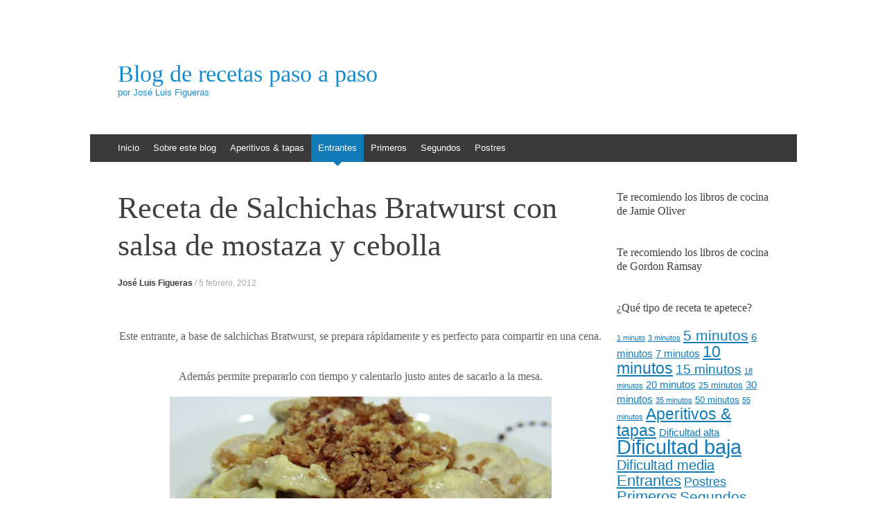

--- FILE ---
content_type: text/html; charset=utf-8
request_url: https://recetasparamortales.net/salchichas-brastwurst-con-salsa-de-mostaza-y-cebolla/comment-page-1/
body_size: 12109
content:
<!DOCTYPE html>
<html lang="es-ES">
<head>
  <meta charset="UTF-8">
  <meta name="viewport" content="width=device-width, initial-scale=1">
  <title>Receta de salchicas Bratwurst a la mostaza y cebolla | Blog de recetas paso a paso</title>
  <link rel="profile" href="https://gmpg.org/xfn/11">
  
  <meta name="description" content="Entrante de salchichas blancas bratwurst con salsa de mostaza, queso philadelphia y Pedro Ximenez y cebolla frita de Ikea. Receta de salchichas">
  <meta name="keywords" content="cebolla,cebolla ikea,cebolla mercadona,hacendado,mostaza,queso,queso philadelphia,salchichas,salchichas blancas,salchichas bratwurst">
  <link rel="canonical" href="/salchichas-brastwurst-con-salsa-de-mostaza-y-cebolla/">
  
  
  <script type="text/javascript">
  window._wpemojiSettings={"baseUrl":"http:\/\/s.w.org\/images\/core\/emoji\/72x72\/","ext":".png","source":{"concatemoji":"http:\/\/recetasparamortales.net\/wp-includes\/js\/wp-emoji-release.min.js?ver=350"}};!function(a,b,c){function d(a){var c=b.createElement("canvas"),d=c.getContext&&c.getContext("2d");return d&&d.fillText?(d.textBaseline="top",d.font="600 32px Arial","flag"===a?(d.fillText(String.fromCharCode(55356,56812,55356,56807),0,0),c.toDataURL().length>3e3):(d.fillText(String.fromCharCode(55357,56835),0,0),0!==d.getImageData(16,16,1,1).data[0])):!1}function e(a){var c=b.createElement("script");c.src=a,c.type="text/javascript",b.getElementsByTagName("head")[0].appendChild(c)}var f,g;c.supports={simple:d("simple"),flag:d("flag")},c.DOMReady=!1,c.readyCallback=function(){c.DOMReady=!0},c.supports.simple&&c.supports.flag||(g=function(){c.readyCallback()},b.addEventListener?(b.addEventListener("DOMContentLoaded",g,!1),a.addEventListener("load",g,!1)):(a.attachEvent("onload",g),b.attachEvent("onreadystatechange",function(){"complete"===b.readyState&&c.readyCallback()})),f=c.source||{},f.concatemoji?e(f.concatemoji):f.wpemoji&&f.twemoji&&(e(f.twemoji),e(f.wpemoji)))}(window,document,window._wpemojiSettings);
  </script>
  <style type="text/css">
  img.wp-smiley,img.emoji{display:inline!important;border:none!important;box-shadow:none!important;height:1em!important;width:1em!important;margin:0 .07em!important;vertical-align:-.1em!important;background:none!important;padding:0!important}
  </style>
  <style id='yarppWidgetCss-css' media='all'>
  .yarpp_pro_msg{border:1px ridge #d0d0d0;padding:.4em 2em .8em;text-align:justify}.yarpp_pro_msg strong{display:inline-block;text-align:center;width:100%;color:#ffa500}.yarpp_help{position:relative;display:inline-block;background:transparent url(/wp-includes/images/wpicons.png.pagespeed.ce.ZFP8-HVxjZ.png) no-repeat -520px -20px;vertical-align:text-bottom;width:20px;height:20px}.yarpp_help_msg{position:absolute;left:25px;display:none;border:1px solid #d0d0d0;width:250px;text-align:justify;padding:10px 15px;background-color:#fff;box-shadow:0 0 .4em -.15em #333;z-index:100}.yarpp_help:hover .yarpp_help_msg{display:block}
  </style>
  <link rel='stylesheet' id='dcwp_plugin_admin_dcsmt_css-css' href='/wp-content/plugins/social-media-tabs/css/A.admin.css.pagespeed.cf.w8PBjjj3Yj.css' type='text/css' media='all'>
  <style id='social-widget-css' media='all'>
  .socialmedia-buttons{margin-top:5px}.smw_left{text-align:left}.smw_center{text-align:center}.smw_right{text-align:right}li.Social_Widget a{padding:0!important;margin:0!important;background:none!important;text-align:center}.smw_center img,.smw_left img{border:0;border:0!important;display:inline;-webkit-transition:all .2s ease-in;-moz-transition:all .2s ease-in;transition:all .2s ease;margin-right:10px!important}.smw_right img{border:0;border:0!important;display:inline;-webkit-transition:all .2s ease-in;-moz-transition:all .2s ease-in;transition:all .2s ease;margin-left:10px!important}.icons_per_row_1 img{margin-right:0!important;margin-left:0!important}.socialmedia-buttons a{background:none!important}.socialmedia-buttons a:hover{text-decoration:none;border:0}.socialmedia-buttons img{vertical-align:middle;margin-bottom:3px}.socialmedia-buttons img.fade:hover{opacity:1!important;-moz-opacity:1!important;-webkit-transition:all .2s ease-in;-moz-transition:all .2s ease-in;transition:all .2s ease}.socialmedia-buttons img.scale:hover{-moz-transform:scale(1.2);-webkit-transform:scale(1.2);-webkit-transition:all .2s ease-in;-moz-transition:all .2s ease-in;-ms-zoom:1.2;transition:all .2s ease}.socialmedia-buttons img.bounce:hover{transform:translate(0px,-2px);-moz-transform:translate(0px,-2px);-webkit-transform:translate(0px,-2px);-webkit-transition:-webkit-transform .2s ease-in;-moz-transition:all .2s ease-in;transition:all .2s ease}.socialmedia-buttons img.combo:hover{transform:translate(0px,-4px);-moz-transform:scale(1.1) translate(0px,-4px);-webkit-transform:scale(1.1) translate(0px,-4px);-ms-zoom:1.1;opacity:1!important;-moz-opacity:1!important;-webkit-transition:all .2s ease-in;-moz-transition:all .2s ease-in;transition:all .2s ease}
  </style>
  <style id='expound-style-css' media='all'>
  @import url(/wp-content/themes/expound/css/reset.css) ;@import url(/wp-content/themes/expound/css/expound.css?v=20140129) ;
  </style>
  <link rel='stylesheet' id='expound-genericons-css' href='/wp-content/themes/expound/css/A.genericons.css,qver=20140127.pagespeed.cf.QfrFhH4_9L.css' type='text/css' media='all'>
  <style id='jetpack_image_widget-css' media='all'>
  .jetpack-image-container:after{clear:both}.jetpack-image-container:before,.jetpack-image-container:after{display:table;content:""}
  </style>
  <style id='jetpack-top-posts-widget-css' media='all'>
  .widgets-grid-layout{width:100%}.widgets-grid-layout:before,.widgets-grid-layout:after{content:" ";display:table}.widgets-grid-layout:after{clear:both}.widget-grid-view-image{float:left;max-width:50%}.widget-grid-view-image a{display:block;margin:0 2px 4px 0}.widget-grid-view-image:image:nth-child(even) {float:right}.widget-grid-view-image:nth-child(even) a {margin:0 0 4px 2px}.widgets-grid-layout .widget-grid-view-image img{max-width:100%;height:auto}.widgets-multi-column-grid ul{overflow:hidden;padding:0;margin:0;list-style-type:none}.widgets-multi-column-grid ul li{background:none;clear:none;float:left;margin:0 -5px -3px 0;padding:0 8px 6px 0;border:none;list-style-type:none!important}.widgets-multi-column-grid ul li a{background:none;margin:0;padding:0;border:0}.widgets-multi-column-grid .avatar{vertical-align:middle}.widgets-list-layout{padding:0;margin:0;list-style-type:none}.widgets-list-layout li:before,.widgets-list-layout li:after{content:"";display:table}.widgets-list-layout li:after{clear:both}.widgets-list-layout li{zoom:1;margin-bottom:1em;list-style-type:none!important}.widgets-list-layout .widgets-list-layout-blavatar{float:left;width:21.276596%;max-width:40px;height:auto}.widgets-list-layout-links{float:right;width:73.404255%}.widgets-list-layout span{opacity:.5}.widgets-list-layout span:hover{opacity:.8}
  </style>
  <style id='amazon-link-style-css' media='all'>
  #al_popup{position:absolute;display:none;z-index:50;width:25px;left:0;top:0}.al_found0{display:none}#al_popup img{width:100%;float:left;border:none;padding:0;margin:1px}.amazon_container{min-width:320px;margin-right:10px;position:relative}.amazon_prod{width:100%;height:auto;margin:3px;border-bottom:1px dashed}.amazon_img_container{height:100px;float:right;border:1px dotted;margin:3px;width:100px;overflow:hidden}.amazon_img_container a{text-align:center}.amazon_img_container img{margin:0;border:none;padding:0;margin-left:auto;margin-right:auto;display:block;height:100%}.amazon_text_container{width:65%;margin-bottom:20px}.amazon_text_container p{margin:0}.amazon_details{margin-top:15px}.amazon_text_container p:first-child:first-letter{line-height:1em;font-size:1em;padding:0}.al_editorial_source{margin-top:1em;font-size:120%}.al_editorial_content{margin-top:1em}.amazon_price{color:red}.amazon_flag{}
  </style>
  <style id='yarpp-thumbnails-yarpp-thumbnail-css' media='all'>
  .yarpp-thumbnails-horizontal .yarpp-thumbnail,.yarpp-thumbnail-default,.yarpp-thumbnail-title{display:inline-block;*display: inline}.yarpp-thumbnails-horizontal .yarpp-thumbnail{border:1px solid rgba(127,127,127,.1);width:130px;height:170px;margin:5px;margin-left:0px;vertical-align:top}.yarpp-thumbnail>img,.yarpp-thumbnail-default{width:120px;height:120px;margin:5px}.yarpp-thumbnails-horizontal .yarpp-thumbnail>img,.yarpp-thumbnails-horizontal .yarpp-thumbnail-default{display:block}.yarpp-thumbnails-horizontal .yarpp-thumbnail-title{font-size:1em;max-height:2.8em;line-height:1.4em;margin:7px;margin-top:0px;width:120px;text-decoration:inherit;overflow:hidden}.yarpp-thumbnail-default{overflow:hidden}.yarpp-thumbnail-default>img{min-height:120px;min-width:120px}
  </style>
  <link rel='stylesheet' id='jetpack_css-css' href='/wp-content/plugins/jetpack/css/A.jetpack.css,qver=3.5.3.pagespeed.cf.10_B6TFcBl.css' type='text/css' media='all'>
  <script type='text/javascript' src='/wp-includes/js/jquery/jquery.js,qver=1.11.2.pagespeed.jm.0kUhGt7Mm3.js'></script>
  <script type='text/javascript' src='/wp-includes/js/jquery/jquery-migrate.min.js,qver=1.2.1.pagespeed.jm.mhpNjdU8Wl.js'></script>
  <script type='text/javascript' src='/wp-content/plugins/social-media-tabs/js/jquery.dcsmt.1.0.js.pagespeed.jm.c08jyrg4xO.js'></script>
  
  
  <link rel='prev' title='Receta de Carpaccio de tomate, aguacate y ventresca' href='/receta-de-carpaccio-de-tomate-con-aguacate-y-ventresca/'>
  <link rel='next' title='Receta de rape plancha a la mandarina' href='/receta-de-rape-plancha-a-la-mandarina/'>
  <link rel='shortlink' href="https://wp.me/p418T8-D">
  <link rel='dns-prefetch' href='//jetpack.wordpress.com'>
  <link rel='dns-prefetch' href='//s0.wp.com'>
  <link rel='dns-prefetch' href='//s1.wp.com'>
  <link rel='dns-prefetch' href='//s2.wp.com'>
  <link rel='dns-prefetch' href='//public-api.wordpress.com'>
  <link rel='dns-prefetch' href='//0.gravatar.com'>
  <link rel='dns-prefetch' href='//1.gravatar.com'>
  <link rel='dns-prefetch' href='//2.gravatar.com'>
  <style type="text/css">
  .recentcomments a{display:inline!important;padding:0!important;margin:0!important}
  </style>
  <link rel="stylesheet" href="/wp-content/plugins/social-media-tabs/css/A.dcsmt.css.pagespeed.cf.YOLKBjOp93.css" type="text/css" media="screen">
  <style type="text/css">
  .broken_link,a.broken_link{text-decoration:line-through}
  </style>
  <style type="text/css">
  .site-title a,.site-title a:hover,.site-description{color:#138bcf}
  </style>
  <style type="text/css" id="custom-background-css">
  body.custom-background{background-color:#fff}
  </style>
  <style id='yarppRelatedCss-css' media='all'>
  .yarpp-related{margin:1em 0!important}.yarpp-related a{text-decoration:none!important;font-weight:bold!important}.yarpp-related .yarpp-thumbnail-title{text-align:left!important;font-weight:bold!important;font-size:96%!important;text-decoration:none!important}.yarpp-related h3{font-weight:bold!important;padding:0 0 5px 0!important;font-size:125%!important;text-transform:capitalize!important;margin:0!important}.yarpp-related .yarpp-promote{clear:both!important;background:url(http://api.engage.bidsystem.com/adk_mini_logo.png) no-repeat!important;float:right!important;text-indent:-1000px!important;cursor:pointer!important;color:#666!important;font-size:11px!important;height:17px!important;width:78px!important}
  </style>
</head>
<body class="single single-post postid-39 single-format-standard custom-background">
  <div id="page" class="hfeed site">
    <header id="masthead" class="site-header" role="banner">
      <div class="site-branding">
        <div class="site-title-group">
          <h1 class="site-title"><a href="/" title="Blog de recetas paso a paso" rel="home">Blog de recetas paso a paso</a></h1>
          <h2 class="site-description">por José Luis Figueras</h2>
        </div>
      </div>
      <nav id="site-navigation" class="navigation-main" role="navigation">
        <h1 class="menu-toggle">Menú</h1><a class="skip-link screen-reader-text" href="#content">Ir al contenido</a>
        <div class="menu-menu-superior-container">
          <ul id="menu-menu-superior" class="menu">
            <li id="menu-item-210" class="menu-item menu-item-type-custom menu-item-object-custom menu-item-home menu-item-210">
              <a href="/">Inicio</a>
            </li>
            <li id="menu-item-209" class="menu-item menu-item-type-post_type menu-item-object-page menu-item-209">
              <a href="/pagina-ejemplo/">Sobre este blog</a>
            </li>
            <li id="menu-item-211" class="menu-item menu-item-type-taxonomy menu-item-object-category menu-item-211">
              <a href="/recetas/aperitivos-y-tapas/">Aperitivos &#038; tapas</a>
            </li>
            <li id="menu-item-212" class="menu-item menu-item-type-taxonomy menu-item-object-category current-post-ancestor current-menu-parent current-post-parent menu-item-212">
              <a href="/recetas/entrante/">Entrantes</a>
            </li>
            <li id="menu-item-214" class="menu-item menu-item-type-taxonomy menu-item-object-category menu-item-214">
              <a href="/recetas/primer-plato/">Primeros</a>
            </li>
            <li id="menu-item-208" class="menu-item menu-item-type-taxonomy menu-item-object-category menu-item-208">
              <a href="/recetas/segundos/">Segundos</a>
            </li>
            <li id="menu-item-213" class="menu-item menu-item-type-taxonomy menu-item-object-category menu-item-213">
              <a href="/recetas/postre/">Postres</a>
            </li>
          </ul>
        </div>
        <div id="expound-social" class="menu-mis-redes-sociales-container">
          <ul id="menu-mis-redes-sociales" class="menu">
            <li id="menu-item-1119" class="menu-item menu-item-type-custom menu-item-object-custom menu-item-1119">
              
            </li>
            <li id="menu-item-1118" class="menu-item menu-item-type-custom menu-item-object-custom menu-item-1118">
              
            </li>
            
          </ul>
        </div>
      </nav>
    </header>
    <div id="main" class="site-main">
      <div id="primary" class="content-area">
        <div id="content" class="site-content" role="main">
          <article id="post-39" class="post-39 post type-post status-publish format-standard has-post-thumbnail hentry category-6-minutos category-dificultad-baja category-entrante tag-cebolla tag-cebolla-ikea tag-cebolla-mercadona tag-hacendado tag-mostaza tag-queso tag-queso-philadelphia tag-salchichas tag-salchichas-blancas tag-salchichas-bratwurst">
            <header class="entry-header">
              <h1 class="entry-title">Receta de Salchichas Bratwurst con salsa de mostaza y cebolla</h1>
              <div class="entry-meta">
                <a class="author" rel="author" href="/author/admin/">José Luis Figueras</a> / <a class="entry-date" href="/salchichas-brastwurst-con-salsa-de-mostaza-y-cebolla/">5 febrero, 2012</a>
              </div>
            </header>
            <div class="entry-content">
              <h3 style="text-align: center;">Este entrante, a base de salchichas Bratwurst, se prepara rápidamente y es perfecto para compartir en una cena.</h3>
              <h3 style="text-align: center;">Además permite prepararlo con tiempo y calentarlo justo antes de sacarlo a la mesa.</h3>
              <p><span id="more-39"></span></p>
              <p style="text-align: center;"><a href="/wp-content/uploads/2012/02/MG_3629-Salchichas-Barswur-mostaza-y-cebolla-PORTADA.jpg"><img class="aligncenter wp-image-41" title="Receta Salchichas Brastwurst mostaza y cebolla Presentacion" alt="" src="/wp-content/uploads/2012/02/MG_3629-Salchichas-Barswur-mostaza-y-cebolla-PORTADA.jpg" width="551" height="380"></a><br></p>
              <h2 style="text-align: left;"><strong>Ingredientes</strong></h2>
              <ul>
                <li>Salchichas <a href="https://es.wikipedia.org/wiki/Bratwurst" target="_blank">Bratwurst</a>&nbsp; (mínimo 3 und. para dos personas)
                </li>
                <li>Queso Philadelphia</li>
                <li>Cebolla frita de&nbsp;<img class="alignright size-medium wp-image-49" style="border-style: initial; border-color: initial;" title="Receta salchichas Brastwurst mostaza y cebolla Ingredientes" alt="" src="/wp-content/uploads/2012/02/MG_3601-Ingredientes-Salchichas-cebolla-queso-philadelphia-curry-en-polvo-mostaza-cebolla-mercadona-pedro-ximenez-300x199.jpg" width="300" height="199">Mercadona</li>
                <li>Mostaza (la que mas te guste)</li>
                <li>Vino Pedro Ximenez</li>
                <li>Aceite de oliva virgen extra</li>
                <li>Sal</li>
                <li>Pimienta</li>
                <li>Curry en polvo</li>
                <li>Cebolla frita de Ikea</li>
              </ul>
              <div></div>
              <h2><strong style="text-align: left;">Consejos para llegar a la excelencia</strong></h2>
              <ol>
                <li style="text-align: justify;">Trocear las salchichas en rodajas no muy finas antes de&nbsp;freírlas. Es un poco más laborioso, porque tendrás que ir dándoles la vuelta en la sartén, pero conseguirás que se doren uniformemente y darás al plato un toque rústico.</li>
                <li style="text-align: justify;">Esta receta es un entrante para compartir. Sírvelo en un plato o&nbsp;fuente digna para sacar a la mesa y que no sea plana del todo.</li>
                <li style="text-align: justify;">Una vez emplatado&nbsp;resulta definitivo añadir una textura crujiente al plato. Yo empleo un&nbsp;buen puñado de cebolla frita de Ikea.</li>
              </ol>
              <h2><strong>Preparación</strong></h2>
              <p>(6 minutos &#8211; dificultad baja)</p>
              <p style="text-align: justify;">Corta las salchichas &nbsp;a rodajas, ni gordas &nbsp;ni muy finas, con un cuchillo bien afilado.</p>
              <p style="text-align: justify;">Pon una sartén&nbsp;(si es alta mejor), a fuego medio-alto con un poco de aceite. Pon una rodaja de salchicha en la sartén para que te sirva de termómetro. Cuando empiece a&nbsp;freírse&nbsp;incorpora el resto.</p>
              <p style="text-align: justify;"><a href="/wp-content/uploads/2012/02/MG_3612-Saltear-salchichas-a-rodajas1.jpg"><img class="alignleft size-medium wp-image-48" title="Receta Salchichas Brastwurst Saltear a rodajas" alt="" src="/wp-content/uploads/2012/02/MG_3612-Saltear-salchichas-a-rodajas1-300x199.jpg" width="300" height="199"></a>Procura ir dando la vuelta a los trozos que veas mas blancos que el resto para conseguir que se doren todos. Ponles sal y pimienta.&nbsp;Puedes incorporar mas aceite si hace falta.</p>
              <p style="text-align: justify;">Cuando estén doradas&nbsp;pásalas &nbsp;a un plato usando un tenedor o espumadera, para que quede todo el aceite posible en la sartén.</p>
              <p style="text-align: justify;">Baja el fuego. Incorpora la cebollla frita Hacendado del Mercadona, una cucharada sopera por persona (si no tienes esta cebolla, usa cebolla normal, la cortas muy fina y la pochas lentamente en el aceite de las salchichas).</p>
              <p><img class="alignleft size-medium wp-image-50" style="border-style: initial; border-color: initial;" title="Receta salchichas Brastwurst Salsa mostaza queso y cebolla" alt="" src="/wp-content/uploads/2012/02/MG_3627-Salsa-mostaza-queso-y-cebolla-300x199.jpg" width="300" height="199"></p>
              <p style="text-align: justify;">Espolvorea sobre la cebolla el curry en polvo, al gusto, y remueve bien. Incorpora un chorro de Pedro Ximenez y menea la sartén suavemente.</p>
              <p style="text-align: justify;">Espera un minuto a que reduzca. Con una cucharilla de postre añade una cucharada de mostaza &nbsp;y una cucharada de queso Philadelphia por persona. Incorpora un buen chorro de aceite pata ligarlo todo y mézclalo removiendo mucho.</p>
              <p style="text-align: justify;">Prueba la salsa. Si está muy fuerte puedes poner mas queso, un poco de nata líquida o leche&nbsp;para suavizarla.</p>
              <h2>Emplatar</h2>
              <p>Un par de minutos antes de sacarlo a la mesa calientas la salsa a fuego medio e incorpora las salchichas.&nbsp;Mezclado&nbsp;bien y a emplatar.</p>
              <p>Es el momento de &nbsp;incorpora un buen puñado de cebolla frita de Ikea .</p>
              <p style="text-align: center;"><a href="/wp-content/uploads/2012/02/MG_3628-emplatado-Salchicas-Barswur-con-mostaza-y-cebollla.jpg"><img class="aligncenter size-medium wp-image-52" title="Receta salchichas Brastwurst mostaza y cebolla Emplatado" alt="" src="/wp-content/uploads/2012/02/MG_3628-emplatado-Salchicas-Barswur-con-mostaza-y-cebollla-300x199.jpg" width="300" height="199"></a></p>
              <p>Se chuparán los dedos.</p>
              <address>
                Si te ha gustado deja un comentario un poco mas abajo o compártelo con tu red social.
              </address>
              <address>
                Gracias.
              </address>
              <div class='yarpp-related'>
                <h3>Otras recetas de tu interés</h3>
                <div class="yarpp-thumbnails-horizontal">
                  <a class='yarpp-thumbnail' href='/receta-de-choriqueso/' title='Receta de Choriqueso'><img width="120" height="78" src="/wp-content/uploads/2012/05/120x78xReceta-de-Choriqueso-presentacion.jpg.pagespeed.ic.cQjCmYdjAY.jpg" class="attachment-yarpp-thumbnail wp-post-image" alt="Receta de Choriqueso, presentacion"><span class="yarpp-thumbnail-title">Receta de Choriqueso</span></a> <a class='yarpp-thumbnail' href='/receta-de-carpaccio-de-tomate-con-aguacate-y-ventresca/' title='Receta de Carpaccio de tomate, aguacate y ventresca'><img width="120" height="80" src="/wp-content/uploads/2012/01/120x80xCarpaccio-de-tomate-Portada_MG_3528e300-10x15tsmf100.jpg.pagespeed.ic.MtlJMxnJVW.jpg" class="attachment-yarpp-thumbnail wp-post-image" alt="Receta de Carpaccio de tomate Portada_MG_3528e300-10x15tsmf100"><span class="yarpp-thumbnail-title">Receta de Carpaccio de tomate, aguacate y ventresca</span></a> <a class='yarpp-thumbnail' href='/receta-con-restos-de-menestra-1/' title='Receta con restos de menestra (1)'><img width="120" height="81" src="/wp-content/uploads/2012/05/Receta-con-restos-de-menestra-presentacion-a.jpg" class="attachment-yarpp-thumbnail wp-post-image" alt="Receta con restos de menestra, presentacion a"><span class="yarpp-thumbnail-title">Receta con restos de menestra (1)</span></a> <a class='yarpp-thumbnail' href='/receta-basica-de-risotto-con-champinon-y-lascas-de-idiazabal/' title='Receta (básica) de risotto con champiñón y lascas de idiazabal'><img width="120" height="81" src="/wp-content/uploads/2012/12/120x81xReceta-basica-de-risotto-presentacion.jpg.pagespeed.ic.Az5LemeKhi.jpg" class="attachment-yarpp-thumbnail wp-post-image" alt="Receta basica de risotto, presentacion"><span class="yarpp-thumbnail-title">Receta (básica) de risotto con champiñón y lascas de idiazabal</span></a>
                </div>
                <p></p>
                <div style="display:none;">
                  YARPP powered by AdBistro
                </div><a href="http://www.yarpp.com" class="yarpp-promote" target="_blank">Powered by</a>
                <p></p>
              </div>
            </div>
            <footer class="entry-meta">
              <a class="entry-date" href="/salchichas-brastwurst-con-salsa-de-mostaza-y-cebolla/">5 febrero, 2012</a> de <a href="/recetas/6-minutos/" rel="category tag">6 minutos</a>, <a href="/recetas/dificultad-baja/" rel="category tag">Dificultad baja</a>, <a href="/recetas/entrante/" rel="category tag">Entrantes</a>. Etiquetas: <a href="/receta/cebolla/" rel="tag">Cebolla</a>, <a href="/receta/cebolla-ikea/" rel="tag">cebolla ikea</a>, <a href="/receta/cebolla-mercadona/" rel="tag">cebolla mercadona</a>, <a href="/receta/hacendado/" rel="tag">hacendado</a>, <a href="/receta/mostaza/" rel="tag">mostaza</a>, <a href="/receta/queso/" rel="tag">queso</a>, <a href="/receta/queso-philadelphia/" rel="tag">queso philadelphia</a>, <a href="/receta/salchichas/" rel="tag">Salchichas</a>, <a href="/receta/salchichas-blancas/" rel="tag">salchichas blancas</a>, <a href="/receta/salchichas-bratwurst/" rel="tag">salchichas bratwurst</a>
            </footer>
          </article>
          <div class="related-content">
            <h3 class="related-content-title">Artículos relacionados</h3>
            <article id="post-983" class="post-983 post type-post status-publish format-standard has-post-thumbnail hentry category-6-minutos category-aperitivos-y-tapas category-dificultad-baja category-entrante tag-bacon tag-menestra tag-tapa tag-verdura">
              <div class="entry-thumbnail">
                <a href="/receta-con-restos-de-menestra-1/"><img width="50" height="34" src="/wp-content/uploads/2012/05/Receta-con-restos-de-menestra-presentacion-a.jpg" class="attachment-expound-mini wp-post-image" alt="Receta con restos de menestra, presentacion a"></a>
              </div>
              <header class="entry-header">
                <h3 class="entry-title"><a href="/receta-con-restos-de-menestra-1/" title="Enlace permanente para Receta con restos de menestra (1)" rel="bookmark">Receta con restos de menestra (1)</a></h3>
              </header>
            </article>
            <article id="post-981" class="post-981 post type-post status-publish format-standard has-post-thumbnail hentry category-10-minutos category-dificultad-baja category-entrante tag-cebolla tag-chorizo tag-mexicana tag-nachos tag-picadillo-de-chorizo tag-queso tag-totopos">
              <div class="entry-thumbnail">
                <a href="/receta-de-choriqueso/"><img width="50" height="32" src="/wp-content/uploads/2012/05/Receta-de-Choriqueso-presentacion.jpg" class="attachment-expound-mini wp-post-image" alt="Receta de Choriqueso, presentacion"></a>
              </div>
              <header class="entry-header">
                <h3 class="entry-title"><a href="/receta-de-choriqueso/" title="Enlace permanente para Receta de Choriqueso" rel="bookmark">Receta de Choriqueso</a></h3>
              </header>
            </article>
            <article id="post-19" class="post-19 post type-post status-publish format-standard has-post-thumbnail hentry category-6-minutos category-dificultad-baja category-entrante tag-aguacate tag-anchoas tag-atun tag-carpaccio tag-ensalada tag-maiz tag-oregano tag-tomate tag-tomate-cherry tag-tomates tag-ventresca">
              <div class="entry-thumbnail">
                <a href="/receta-de-carpaccio-de-tomate-con-aguacate-y-ventresca/"><img width="50" height="33" src="/wp-content/uploads/2012/01/Carpaccio-de-tomate-Portada_MG_3528e300-10x15tsmf100.jpg" class="attachment-expound-mini wp-post-image" alt="Receta de Carpaccio de tomate Portada_MG_3528e300-10x15tsmf100"></a>
              </div>
              <header class="entry-header">
                <h3 class="entry-title"><a href="/receta-de-carpaccio-de-tomate-con-aguacate-y-ventresca/" title="Enlace permanente para Receta de Carpaccio de tomate, aguacate y ventresca" rel="bookmark">Receta de Carpaccio de tomate, aguacate y ventresca</a></h3>
              </header>
            </article>
          </div>
          <nav role="navigation" id="nav-below" class="navigation-post">
            <h1 class="screen-reader-text">Navegación por artículos</h1>
            <div class="nav-previous">
              <a href="/receta-de-carpaccio-de-tomate-con-aguacate-y-ventresca/" rel="prev"><span class="meta-nav">&larr;</span>&nbsp;Receta de Carpaccio de tomate, aguacate y ventresca</a>
            </div>
            <div class="nav-next">
              <a href="/receta-de-rape-plancha-a-la-mandarina/" rel="next">Receta de rape plancha a la mandarina&nbsp;<span class="meta-nav">&rarr;</span></a>
            </div>
          </nav>
          <div id="comments" class="comments-area">
            <h2 class="comments-title">3 comentarios de &ldquo;<span>Receta de Salchichas Bratwurst con salsa de mostaza y cebolla</span>&rdquo;</h2>
            <ol class="comment-list">
              <li class="comment even thread-even depth-1" id="li-comment-34">
                <article id="comment-34" class="comment">
                  <footer>
                    <div class="comment-author vcard">
                      <img alt='' src='http://0.gravatar.com/avatar/6385215e93f3320102e81f85c558fdbc?s=40&#038;d=mm&#038;r=g' srcset='http://0.gravatar.com/avatar/6385215e93f3320102e81f85c558fdbc?s=80&amp;d=mm&amp;r=g 2x' class='avatar avatar-40 photo' height='40' width='40'> <cite class="fn">Victoria</cite> <span class="dice">dice:</span>
                    </div>
                    <div class="comment-meta commentmetadata">
                      <a href="/salchichas-brastwurst-con-salsa-de-mostaza-y-cebolla/comment-page-1/#comment-34"><time datetime="2012-05-29T09:34:47+00:00">29 mayo, 2012 at 9:34</time></a>
                    </div>
                  </footer>
                  <div class="comment-content">
                    <p>La probaremos este fin de semana, así que te cuento el lunes&#8230;..</p>
                  </div>
                  <div class="reply">
                    <a class='comment-reply-link' href='/salchichas-brastwurst-con-salsa-de-mostaza-y-cebolla/comment-page-1/?replytocom=34#respond' onclick='return addComment.moveForm( "comment-34", "34", "respond", "39" )' aria-label='Responder a Victoria'>Responder</a>
                  </div>
                </article>
              </li>
              <li class="comment odd alt thread-odd thread-alt depth-1" id="li-comment-41">
                <article id="comment-41" class="comment">
                  <footer>
                    <div class="comment-author vcard">
                      <img alt='' src='http://0.gravatar.com/avatar/c4d786509ad2da84d420b4f8d3f0fd45?s=40&#038;d=mm&#038;r=g' srcset='http://0.gravatar.com/avatar/c4d786509ad2da84d420b4f8d3f0fd45?s=80&amp;d=mm&amp;r=g 2x' class='avatar avatar-40 photo' height='40' width='40'> <cite class="fn">Luis</cite> <span class="dice">dice:</span>
                    </div>
                    <div class="comment-meta commentmetadata">
                      <a href="/salchichas-brastwurst-con-salsa-de-mostaza-y-cebolla/comment-page-1/#comment-41"><time datetime="2012-06-27T20:07:53+00:00">27 junio, 2012 at 20:07</time></a>
                    </div>
                  </footer>
                  <div class="comment-content">
                    <p>Como con la receta del calabacín con feta volvemos a no estar ante una receta para paladares poco dados a la aventura, aunque sin duda está me ha gustado más. Lo más difícil es acertar con las cantidades, creo que me he quedado corto de curry, Pedro Ximenez y cebolla y me he pasado con la mostaza (por no dejar el bote a punto de acabarse&#8230;). Afortunadamente efectivamente se ha podido rectificar con más queso y un poco de leche. Esta receta la repetiré a ver si acierto un poco más con las cantidades.<br>
                    Una vez más gracias por tus recetas</p>
                  </div>
                  <div class="reply">
                    <a class='comment-reply-link' href='/salchichas-brastwurst-con-salsa-de-mostaza-y-cebolla/comment-page-1/?replytocom=41#respond' onclick='return addComment.moveForm( "comment-41", "41", "respond", "39" )' aria-label='Responder a Luis'>Responder</a>
                  </div>
                </article>
              </li>
              <li class="comment even thread-even depth-1" id="li-comment-102">
                <article id="comment-102" class="comment">
                  <footer>
                    <div class="comment-author vcard">
                      <img alt='' src='http://0.gravatar.com/avatar/fcc1afab9d3e59d7ca83afd785cc7c10?s=40&#038;d=mm&#038;r=g' srcset='http://0.gravatar.com/avatar/fcc1afab9d3e59d7ca83afd785cc7c10?s=80&amp;d=mm&amp;r=g 2x' class='avatar avatar-40 photo' height='40' width='40'> <cite class="fn">jard</cite> <span class="dice">dice:</span>
                    </div>
                    <div class="comment-meta commentmetadata">
                      <a href="/salchichas-brastwurst-con-salsa-de-mostaza-y-cebolla/comment-page-1/#comment-102"><time datetime="2012-11-17T20:38:09+00:00">17 noviembre, 2012 at 20:38</time></a>
                    </div>
                  </footer>
                  <div class="comment-content">
                    <p>Das ist eine autenticher schweinerei&#8230;</p>
                  </div>
                  <div class="reply">
                    <a class='comment-reply-link' href='/salchichas-brastwurst-con-salsa-de-mostaza-y-cebolla/comment-page-1/?replytocom=102#respond' onclick='return addComment.moveForm( "comment-102", "102", "respond", "39" )' aria-label='Responder a jard'>Responder</a>
                  </div>
                </article>
              </li>
            </ol>
            <div id="respond" class="comment-respond">
              <h3 id="reply-title" class="comment-reply-title">Cuéntame qué te ha parecido <small><a rel="nofollow" id="cancel-comment-reply-link" href="/salchichas-brastwurst-con-salsa-de-mostaza-y-cebolla/comment-page-1/#respond" style="display:none;">Cancelar respuesta</a></small></h3>
              
            </div>
          </div>
        </div>
      </div>
      <div id="secondary" class="widget-area" role="complementary">
        
        
        <aside id="image-3" class="widget widget_image">
          <h1 class="widget-title">Te recomiendo los libros de cocina de Jamie Oliver</h1>
          
        </aside>
        <aside id="image-2" class="widget widget_image">
          <h1 class="widget-title">Te recomiendo los libros de cocina de Gordon Ramsay</h1>
          
        </aside>
        <aside id="tag_cloud-3" class="widget widget_tag_cloud">
          <h1 class="widget-title">¿Qué tipo de receta te apetece?</h1>
          <div class="tagcloud">
            <a href='/recetas/1-minuto/' class='tag-link-174' title='1 tema' style='font-size: 8pt;'>1 minuto</a> <a href='/recetas/3-minutos/' class='tag-link-203' title='1 tema' style='font-size: 8pt;'>3 minutos</a> <a href='/recetas/5-minutos/' class='tag-link-10' title='9 temas' style='font-size: 15.596899224806pt;'>5 minutos</a> <a href='/recetas/6-minutos/' class='tag-link-11' title='3 temas' style='font-size: 11.255813953488pt;'>6 minutos</a> <a href='/recetas/7-minutos/' class='tag-link-12' title='3 temas' style='font-size: 11.255813953488pt;'>7 minutos</a> <a href='/recetas/10-minutos/' class='tag-link-62' title='13 temas' style='font-size: 17.22480620155pt;'>10 minutos</a> <a href='/recetas/15-minutos/' class='tag-link-3' title='6 temas' style='font-size: 13.968992248062pt;'>15 minutos</a> <a href='/recetas/18-minutos/' class='tag-link-136' title='1 tema' style='font-size: 8pt;'>18 minutos</a> <a href='/recetas/20-minutos/' class='tag-link-92' title='3 temas' style='font-size: 11.255813953488pt;'>20 minutos</a> <a href='/recetas/25-minutos/' class='tag-link-163' title='2 temas' style='font-size: 9.953488372093pt;'>25 minutos</a> <a href='/recetas/30-minutos/' class='tag-link-51' title='3 temas' style='font-size: 11.255813953488pt;'>30 minutos</a> <a href='/recetas/35-minutos/' class='tag-link-277' title='1 tema' style='font-size: 8pt;'>35 minutos</a> <a href='/recetas/50-minutos/' class='tag-link-187' title='2 temas' style='font-size: 9.953488372093pt;'>50 minutos</a> <a href='/recetas/55-minutos/' class='tag-link-199' title='1 tema' style='font-size: 8pt;'>55 minutos</a> <a href='/recetas/aperitivos-y-tapas/' class='tag-link-14' title='13 temas' style='font-size: 17.22480620155pt;'>Aperitivos &amp; tapas</a> <a href='/recetas/dificultad-alta/' class='tag-link-17' title='3 temas' style='font-size: 11.255813953488pt;'>Dificultad alta</a> <a href='/recetas/dificultad-baja/' class='tag-link-5' title='38 temas' style='font-size: 22pt;'>Dificultad baja</a> <a href='/recetas/dificultad-media/' class='tag-link-4' title='8 temas' style='font-size: 15.054263565891pt;'>Dificultad media</a> <a href='/recetas/entrante/' class='tag-link-15' title='11 temas' style='font-size: 16.46511627907pt;'>Entrantes</a> <a href='/recetas/postre/' class='tag-link-16' title='5 temas' style='font-size: 13.209302325581pt;'>Postres</a> <a href='/recetas/primer-plato/' class='tag-link-13' title='11 temas' style='font-size: 16.46511627907pt;'>Primeros</a> <a href='/recetas/segundos/' class='tag-link-6' title='10 temas' style='font-size: 16.031007751938pt;'>Segundos</a>
          </div>
        </aside>
        <aside id="search-2" class="widget widget_search">
          <h1 class="widget-title">Busca tu receta</h1>
          <form method="get" id="searchform" class="searchform" action="https://recetasparamortales.net/" role="search" name="searchform">
            <label for="s" class="screen-reader-text">Search</label>  
          </form>
        </aside>
        <aside id="recent-comments-2" class="widget widget_recent_comments">
          <h1 class="widget-title">¿Qué opinan?</h1>
          <ul id="recentcomments">
            <li class="recentcomments">
              <span class="comment-author-link"><a href='http://oursajourney.wordpress.com' rel='external nofollow' class='url'>yorchv</a></span> en <a href="/pagina-ejemplo/comment-page-1/#comment-1206">Sobre este blog</a>
            </li>
            <li class="recentcomments">
              <span class="comment-author-link"><a href='/' rel='external nofollow' class='url'>José Luis Figueras</a></span> en <a href="/receta-de-pastel-de-berenjenas/comment-page-1/#comment-1205">Receta de pastel de berenjenas</a>
            </li>
            <li class="recentcomments">
              <span class="comment-author-link">Juani</span> en <a href="/receta-de-pastel-de-berenjenas/comment-page-1/#comment-1191">Receta de pastel de berenjenas</a>
            </li>
          </ul>
        </aside>
        <aside id="archives-2" class="widget widget_archive">
          <h1 class="widget-title">Recetas mes a mes</h1><label class="screen-reader-text" for="archives-dropdown-2">Recetas mes a mes</label> <select id="archives-dropdown-2" name="archive-dropdown" onchange='document.location.href=this.options[this.selectedIndex].value;'>
            <option value="">
              Elegir mes
            </option>
            <option value='https://recetasparamortales.net/2015/04/'>
              abril 2015
            </option>
            <option value='https://recetasparamortales.net/2014/11/'>
              noviembre 2014
            </option>
            <option value='https://recetasparamortales.net/2014/10/'>
              octubre 2014
            </option>
            <option value='https://recetasparamortales.net/2014/03/'>
              marzo 2014
            </option>
            <option value='https://recetasparamortales.net/2013/12/'>
              diciembre 2013
            </option>
            <option value='https://recetasparamortales.net/2013/09/'>
              septiembre 2013
            </option>
            <option value='https://recetasparamortales.net/2013/07/'>
              julio 2013
            </option>
            <option value='https://recetasparamortales.net/2013/06/'>
              junio 2013
            </option>
            <option value='https://recetasparamortales.net/2013/05/'>
              mayo 2013
            </option>
            <option value='https://recetasparamortales.net/2013/04/'>
              abril 2013
            </option>
            <option value='https://recetasparamortales.net/2013/03/'>
              marzo 2013
            </option>
            <option value='https://recetasparamortales.net/2013/02/'>
              febrero 2013
            </option>
            <option value='https://recetasparamortales.net/2013/01/'>
              enero 2013
            </option>
            <option value='https://recetasparamortales.net/2012/12/'>
              diciembre 2012
            </option>
            <option value='https://recetasparamortales.net/2012/11/'>
              noviembre 2012
            </option>
            <option value='https://recetasparamortales.net/2012/10/'>
              octubre 2012
            </option>
            <option value='https://recetasparamortales.net/2012/09/'>
              septiembre 2012
            </option>
            <option value='https://recetasparamortales.net/2012/07/'>
              julio 2012
            </option>
            <option value='https://recetasparamortales.net/2012/06/'>
              junio 2012
            </option>
            <option value='https://recetasparamortales.net/2012/05/'>
              mayo 2012
            </option>
            <option value='https://recetasparamortales.net/2012/04/'>
              abril 2012
            </option>
            <option value='https://recetasparamortales.net/2012/03/'>
              marzo 2012
            </option>
            <option value='https://recetasparamortales.net/2012/02/'>
              febrero 2012
            </option>
            <option value='https://recetasparamortales.net/2012/01/'>
              enero 2012
            </option>
          </select>
        </aside>
        
      </div>
    </div>
    <footer id="colophon" class="site-footer" role="contentinfo">
      <div class="site-info">
        <a href="http://wordpress.org/" rel="generator">Con la tecnología de WordPress</a> <span class="sep">|</span> Tema: Expound von <a href="http://kovshenin.com/" rel="designer">Konstantin Kovshenin</a>
      </div>
    </footer>
  </div>
  <div style="display:none">
    <div class="grofile-hash-map-6385215e93f3320102e81f85c558fdbc"></div>
    <div class="grofile-hash-map-c4d786509ad2da84d420b4f8d3f0fd45"></div>
    <div class="grofile-hash-map-2368e515ec2d3c5bed21cfa6e62c4d44"></div>
  </div>
  <script type='text/javascript'>
  //<![CDATA[
  var ak_js=document.getElementById("ak_js");if(!ak_js){ak_js=document.createElement('input');ak_js.setAttribute('id','ak_js');ak_js.setAttribute('name','ak_js');ak_js.setAttribute('type','hidden');}
  else{ak_js.parentNode.removeChild(ak_js);}
  ak_js.setAttribute('value',(new Date()).getTime());var commentForm=document.getElementById('commentform');if(commentForm){commentForm.appendChild(ak_js);}
  else{var replyRowContainer=document.getElementById('replyrow');if(replyRowContainer){var children=replyRowContainer.getElementsByTagName('td');if(children.length>0){children[0].appendChild(ak_js);}}}
  //]]>
  </script> 
  <script type='text/javascript' src="https://s0.wp.com/wp-content/js/devicepx-jetpack.js?ver=201529"></script> 
  <script type='text/javascript' src="https://s.gravatar.com/js/gprofiles.js?ver=2015Julaa"></script> 
  <script type='text/javascript'>

  //<![CDATA[
  var WPGroHo={"my_hash":""};
  //]]>
  </script> 
  <script type='text/javascript'>

  //<![CDATA[
  WPGroHo=jQuery.extend({my_hash:'',data:{},renderers:{},syncProfileData:function(hash,id){if(!WPGroHo.data[hash]){WPGroHo.data[hash]={};jQuery('div.grofile-hash-map-'+hash+' span').each(function(){WPGroHo.data[hash][this.className]=jQuery(this).text();});}
  WPGroHo.appendProfileData(WPGroHo.data[hash],hash,id);},appendProfileData:function(data,hash,id){for(var key in data){if(jQuery.isFunction(WPGroHo.renderers[key])){return WPGroHo.renderers[key](data[key],hash,id,key);}
  jQuery('#'+id).find('h4').after(jQuery('<p class="grav-extra '+key+'" />').html(data[key]));}}},WPGroHo);jQuery(document).ready(function(){Gravatar.profile_cb=function(h,d){WPGroHo.syncProfileData(h,d);};Gravatar.my_hash=WPGroHo.my_hash;Gravatar.init('body','#wpadminbar');});
  //]]>
  </script> 
  <script type='text/javascript'>

  //<![CDATA[
  (function(){var container,button,menu;container=document.getElementById('site-navigation');if(!container)
  return;button=container.getElementsByTagName('h1')[0];if('undefined'===typeof button)
  return;menu=container.getElementsByTagName('ul')[0];if('undefined'===typeof menu){button.style.display='none';return;}
  if(-1===menu.className.indexOf('nav-menu'))
  menu.className+=' nav-menu';button.onclick=function(){if(-1!==container.className.indexOf('toggled'))
  container.className=container.className.replace(' toggled','');else
  container.className+=' toggled';};})();
  //]]>
  </script> 
  <script type='text/javascript'>

  //<![CDATA[
  (function(){var is_webkit=navigator.userAgent.toLowerCase().indexOf('webkit')>-1,is_opera=navigator.userAgent.toLowerCase().indexOf('opera')>-1,is_ie=navigator.userAgent.toLowerCase().indexOf('msie')>-1;if((is_webkit||is_opera||is_ie)&&'undefined'!==typeof(document.getElementById)){var eventMethod=(window.addEventListener)?'addEventListener':'attachEvent';window[eventMethod]('hashchange',function(){var element=document.getElementById(location.hash.substring(1));if(element){if(!/^(?:a|select|input|button|textarea)$/i.test(element.tagName))
  element.tabIndex=-1;element.focus();}},false);}})();
  //]]>
  </script> 
  <script type='text/javascript'>

  //<![CDATA[
  var addComment={moveForm:function(a,b,c,d){var e,f=this,g=f.I(a),h=f.I(c),i=f.I("cancel-comment-reply-link"),j=f.I("comment_parent"),k=f.I("comment_post_ID");if(g&&h&&i&&j){f.respondId=c,d=d||!1,f.I("wp-temp-form-div")||(e=document.createElement("div"),e.id="wp-temp-form-div",e.style.display="none",h.parentNode.insertBefore(e,h)),g.parentNode.insertBefore(h,g.nextSibling),k&&d&&(k.value=d),j.value=b,i.style.display="",i.onclick=function(){var a=addComment,b=a.I("wp-temp-form-div"),c=a.I(a.respondId);if(b&&c)return a.I("comment_parent").value="0",b.parentNode.insertBefore(c,b),b.parentNode.removeChild(b),this.style.display="none",this.onclick=null,!1};try{f.I("comment").focus()}catch(l){}return!1}},I:function(a){return document.getElementById(a)}};
  //]]>
  </script> 
  <script type="text/javascript">

  var comm_par_el=document.getElementById('comment_parent'),comm_par=(comm_par_el&&comm_par_el.value)?comm_par_el.value:'',frame=document.getElementById('jetpack_remote_comment'),tellFrameNewParent;tellFrameNewParent=function(){if(comm_par){frame.src="http://jetpack.wordpress.com/jetpack-comment/?blogid=59377842&postid=39&comment_registration=0&require_name_email=1&stc_enabled=1&stb_enabled=1&show_avatars=1&avatar_default=mystery&greeting=Cu%C3%A9ntame+qu%C3%A9+te+ha+parecido&greeting_reply=Responder+a+%25s&color_scheme=light&lang=es-ES&jetpack_version=3.5.3&sig=be849c87988bf896e09fe951ffa33f63f7bbe563#parent=http%3A%2F%2Fwww.recetasparamortales.net%2Fsalchichas-brastwurst-con-salsa-de-mostaza-y-cebolla%2Fcomment-page-1%2F"+'&replytocom='+parseInt(comm_par,10).toString();}else{frame.src="http://jetpack.wordpress.com/jetpack-comment/?blogid=59377842&postid=39&comment_registration=0&require_name_email=1&stc_enabled=1&stb_enabled=1&show_avatars=1&avatar_default=mystery&greeting=Cu%C3%A9ntame+qu%C3%A9+te+ha+parecido&greeting_reply=Responder+a+%25s&color_scheme=light&lang=es-ES&jetpack_version=3.5.3&sig=be849c87988bf896e09fe951ffa33f63f7bbe563#parent=http%3A%2F%2Fwww.recetasparamortales.net%2Fsalchichas-brastwurst-con-salsa-de-mostaza-y-cebolla%2Fcomment-page-1%2F";}};if('undefined'!==typeof addComment){addComment._Jetpack_moveForm=addComment.moveForm;addComment.moveForm=function(commId,parentId,respondId,postId){var returnValue=addComment._Jetpack_moveForm(commId,parentId,respondId,postId),cancelClick,cancel;if(false===returnValue){cancel=document.getElementById('cancel-comment-reply-link');cancelClick=cancel.onclick;cancel.onclick=function(){var cancelReturn=cancelClick.call(this);if(false!==cancelReturn){return cancelReturn;}
  if(!comm_par){return cancelReturn;}
  comm_par=0;tellFrameNewParent();return cancelReturn;};}
  if(comm_par==parentId){return returnValue;}
  comm_par=parentId;tellFrameNewParent();return returnValue;};}
  if(window.postMessage){if(document.addEventListener){window.addEventListener('message',function(event){if("http:\/\/jetpack.wordpress.com"!==event.origin){return;}
  jQuery(frame).height(event.data);});}else if(document.attachEvent){window.attachEvent('message',function(event){if("http:\/\/jetpack.wordpress.com"!==event.origin){return;}
  jQuery(frame).height(event.data);});}}
  </script> 
  
<script defer src="https://static.cloudflareinsights.com/beacon.min.js/vcd15cbe7772f49c399c6a5babf22c1241717689176015" integrity="sha512-ZpsOmlRQV6y907TI0dKBHq9Md29nnaEIPlkf84rnaERnq6zvWvPUqr2ft8M1aS28oN72PdrCzSjY4U6VaAw1EQ==" data-cf-beacon='{"version":"2024.11.0","token":"3bea37d7e22f43449e298781ead0b203","r":1,"server_timing":{"name":{"cfCacheStatus":true,"cfEdge":true,"cfExtPri":true,"cfL4":true,"cfOrigin":true,"cfSpeedBrain":true},"location_startswith":null}}' crossorigin="anonymous"></script>
</body>
</html>


--- FILE ---
content_type: text/css;charset=UTF-8
request_url: https://recetasparamortales.net/wp-content/plugins/social-media-tabs/css/A.admin.css.pagespeed.cf.w8PBjjj3Yj.css
body_size: 317
content:
#dcwp-avatar{float:left;display:block;width:32px;height:32px;background:url(/wp-content/plugins/social-media-tabs/css/images/xdc_icon32.png.pagespeed.ic.nwlAGjre7A.png) no-repeat 0 0;margin:0 5px 0 0}.dcwp-box.postbox{margin-bottom:10px}.dcwp-box .hndle{margin-bottom:10px}.dcwp-box p,.dcwp-box ul{padding:0 10px;margin:0 0 1em 0;line-height:1.5em}.dcwp-box ul.bullet,ul.dcwp-rss{list-style:square;margin-left:15px}.dcwp-form{padding:0 10px}.dcwp-intro{padding:10px}.dcwp-form li{display:block;width:100%;overflow:hidden;margin:0 0 5px 0;padding:5px 0;clear:both}.dcwp-form li h4{margin:15px 0 0 0}.dcwp-form li label{float:left;width:25%;display:block;padding:5px 0 0 0}span.dcwp-note{display:block;padding:5px 0 0 25%;font-size:11px}label span.dcwp-note{padding:2px 0 0 0;font-size:11px}.dcwp-checkbox{}.dcwp-rss-item{}.dcwp-icon-rss{}.dcwp-icon-twitter{}.dcwp-input-l{width:70%}.dcwp-input-m{width:50%}.dcwp-input-s{width:30%}.dcwp-textarea{width:70%}#social-media-tabs-donatebox.dcwp-box{border:1px solid #016f02;background:#fff}#social-media-tabs-donatebox.dcwp-box h3{color:#016f02;padding:7px 15px}#social-media-tabs-donatebox.dcwp-box p{padding:0 7px}#form-dcwp-donate{text-align:center;padding-bottom:10px}.dcwp-widget-text{width:98%;height:65px}.dcwp-widget-input{width:100%}.dcwp-widget-label{display:block}p.dcwp-row{margin-bottom:3px;width:100%;overflow:hidden}p.dcwp-row label{float:left;width:70px;padding-top:3px;display:block}.dcsmt-ul li{width:100%;overflow:hidden}.dcsmt-ul .dcwp-widget-input,.dcsmt-ul h4.left{float:left;width:60%}.dcsmt-ul select,.dcsmt-ul h4.right{float:right;width:35%}.dcsmt-ul h4{margin:0}.dcsmt-ul label{display:none}.dcsmt-ul select,.dcsmt-ul .dcwp-widget-input{font-size:11px}.dcwp-box ul#dc-share{width:100%;overflow:hidden;margin:0;padding:0;line-height:1em}.dcwp-box ul#dc-share li{float:left;padding:0 3px;margin:0;height:75px}#dcsmt_redirect{width:140px}.dcsmt-icon{position:relative}.dcsmt-icon img{position:absolute;top:0;right:0}.premium-list li{width:100%;overflow:hidden}.premium-list li img{float:left;margin:-2px 5px 0 0;width:26px}.premium-ad{margin-bottom:10px;text-align:center}.premium-ad img{border:1px solid #ccc}

--- FILE ---
content_type: text/css;charset=UTF-8
request_url: https://recetasparamortales.net/wp-content/plugins/social-media-tabs/css/A.dcsmt.css.pagespeed.cf.YOLKBjOp93.css
body_size: 1344
content:
.dc-social ul,.dc-social li,.dc-social h3{padding:0;margin:0;list-style:none!important}.dcsmt{padding:0!important;margin:0!important;list-style:none!important}.dc-social{font-family:'Lucida Grande','Verdana',sans-serif;font-size:12px;line-height:1.3em;color:#666}.dc-social.static{margin-bottom:1em}.dc-social a.dcsmt-close-tab{display:block;width:16px;height:16px;background:url(/wp-content/plugins/social-media-tabs/css/images/xclose.png.pagespeed.ic.HesZVlznev.png) no-repeat center center;position:absolute;top:10px;right:10px}.dc-social.static a.dcsmt-close-tab{display:none}.dc-social a{text-decoration:none}.sliding .dcsmt{background:#fff;border:1px solid #ccc!important}.static .dcsmt{background:#fff;border:1px solid #ccc!important}.dc-social.sliding.right .dcsmt{border-radius:0 0 0 5px;-webkit-border-radius:0 0 5px 5px}.dc-social.sliding.right .social-tabs li{border-radius:5px 0 0 5px;-webkit-border-radius:5px 0 0 5px;border-right-color:#fff;padding:5px 3px 3px 5px}.dc-social.sliding.right .social-tabs li.active{padding:4px 4px 2px 4px;margin-right:-1px}.dc-social.sliding.left .dcsmt{border-radius:0 0 5px 0;-webkit-border-radius:0 0 5px 0}.dc-social.sliding.left .social-tabs li{border-radius:0 5px 5px 0;-webkit-border-radius:0 5px 5px 0;border-left-color:#fff;padding:5px 5px 3px 5px}.dc-social.sliding.left .social-tabs li.active{padding:4px 3px 2px 4px}.dc-social.sliding.bottom .dcsmt{border-radius:5px 5px 0 0;-webkit-border-radius:5px 5px 0 0}.dc-social.sliding.bottom .social-tabs li{border-radius:5px 5px 0 0;-webkit-border-radius:5px 5px 0 0;border-bottom-color:#fff;padding:6px 4px 2px 4px}.dc-social.sliding.bottom .social-tabs li.active{padding:6px 3px 3px 3px;margin-bottom:-1px}.dc-social.sliding.top .dcsmt{border-radius:0 0 5px 5px;-webkit-border-radius:0 0 5px 5px}.dc-social.sliding.top .social-tabs li{border-radius:0 0 5px 5px;-webkit-border-radius:0 0 5px 5px;border-top-color:#fff;padding:6px 5px 4px 5px}.dc-social.sliding.top .social-tabs li.active{padding:5px 4px 3px 4px}.dc-social.sliding.right .social-tabs{left:1px}.dc-social.sliding.bottom .social-tabs{top:-2px}.dc-social.sliding.left .social-tabs{right:1px}.dc-social.sliding.top .social-tabs{bottom:1px}.dc-social.static .dcsmt{border-radius:0 5px 5px 5px;-webkit-border-radius:0 5px 5px 5px}.dc-social.static .social-tabs{margin-bottom:-1px}.dc-social.static ul.social-tabs li{border-radius:5px 5px 0 0;-webkit-border-radius:5px 5px 0 0;border-bottom-color:#fff;padding:5px 5px 2px 5px;background:none}.dc-social.static .social-tabs li.active{padding:4px 4px 2px 4px;margin-bottom:-1px}.dcsmt{overflow:hidden;position:relative}li.tab-content{position:relative;overflow:hidden}.tab-content h3{margin-bottom:5px}.tab-content h3 a{font-size:14px;color:#555;text-decoration:none}li.tab-content ul{font-size:11px}.tab-inner{padding:10px}.tab-inner ul{margin:0!important}li.dcsmt-rss-item{padding:5px}li.dcsmt-rss-item.odd{background:#efefef}li.dcsmt-rss-item.even{background:#fff}.tab-twitter.tab-inner{padding:5px}.dcsmt-twitter-follow{margin-bottom:5px}li.dcsmt-twitter-item{padding:5px}li.dcsmt-twitter-item.odd{background:#efefef}li.dcsmt-twitter-item.even{background:#fff}.tab-plusone h3 img{float:left;margin:0 10px 5px 0;border:1px solid #ccc}.tab-plusone h4{padding:5px;font-weight:bold}.tab-plusone .plus{clear:both}li.dcsmt-plusone-item{padding:5px}li.dcsmt-plusone-item.odd{background:#efefef}li.dcsmt-plusone-item.even{background:#fff}.social-tabs{list-style:none;padding:0}ul.social-tabs li{display:block;padding:4px;float:left;list-style:none;background:none}.social-tabs li img{display:inline;margin:0 0 -2px 0;padding:0;width:25px}.dc-social.static ul.social-tabs li.active{background:#fff}.social-tabs li.active{background:#fff;border:1px solid #ccc}.list-dcsmt-plusone{clear:both}.tab-pinterest{position:relative}.tab-pinterest .text-center{text-align:center}.tab-pinterest .carousel{display:block;overflow:hidden;padding:0 0 30px 0;position:relative;margin:0;width:100%}.tab-pinterest .carousel li{margin:0}.tab-pinterest .carousel-slide{margin-right:0;float:left}.tab-pinterest .carousel-slide .pin{background-color:#fff;font-size:12px;line-height:1.5em;color:#666;padding:0 10px 10px;margin:0 auto;width:192px;border:1px solid #efefef}.tab-pinterest .carousel-slide .pin img{margin-bottom:10px}.tab-pinterest .carousel-slide .pin h4 a{padding:0;margin:0 0 10px 0;font:bold 12px Arial,sans-serif;color:#333}.tab-pinterest .carousel-slide .pin p{padding:0;margin:0 0 10px 0;font:12px Arial,sans-serif;color:#666}.tab-pinterest .carousel-slide .pin p.btm{padding:10px 15px;margin:0;background:#efefef}.tab-pinterest .btn-pin{display:block;width:25px;height:25px;position:absolute;bottom:0;background:url(/wp-content/plugins/social-media-tabs/css/images/xslider-controls.png.pagespeed.ic.Wl9oeVYdKq.png) no-repeat 0 0}.tab-pinterest .btn-pin.prev{right:40px}.tab-pinterest .btn-pin.next{right:10px;background-position:-25px 0}.tab-pinterest .btn-pin.prev:hover{background-position:0 -25px}.tab-pinterest .btn-pin.next:hover{background-position:-25px -25px}.tab-pinterest .dcsmt-pin-btn{display:block;position:absolute;bottom:0;left:10px}ul.gpaw-body{font-size:12px;line-height:1.5em;color:#666;padding:0;margin:0;overflow:hidden;position:relative;background:#fff}ul.gpaw-body li{margin:0;padding:5px;list-style-type:none;overflow:hidden}ul.gpaw-body li.odd{background:#efefef}ul.gpaw-body .thumb{display:block;float:left;margin:0 8px 5px 0}ul.gpaw-body .thumb a{text-decoration:none;outline:none}ul.gpaw-body .thumb img{border:#eee 1px solid}ul.gpaw-body .thumb a:hover img{border:#ccc 1px solid}ul.gpaw-body .title a{outline:none;text-decoration:none;color:#666}ul.gpaw-body .title a:hover{color:#777}ul.gpaw-body .meta{color:#999;display:block;font-size:95%;margin:5px 0 0;overflow:hidden;clear:both}ul.gpaw-body .meta a,ul.gpaw-body .meta span{display:block;float:left;padding:0 6px 0 0}ul.gpaw-body .meta a{color:#999;text-decoration:none}ul.gpaw-body .meta a:hover{color:#333;text-decoration:none}ul.gpaw-body .plusones{color:#36c;font-style:italic}ul.gpaw-body .shares{color:#36c}ul.gpaw-body .fade{background:url(http://googleplus-activity-widget.googlecode.com/svn/v1/fade.png) repeat-x left bottom;background:expression("");left:0;bottom:0;height:50px;position:absolute;width:100%;z-index:10}.gpaw-profile{background:#efefef;padding:8px;overflow:hidden;border-bottom:1px solid #fff}.gpaw-profile a.avatar{display:block;float:left;text-decoration:none;outline:none;margin:0 10px 0 0}.gpaw-profile a.avatar img{border:#fff 1px solid;display:block}.gpaw-profile a.avatar:hover img{border:#ccc 1px solid;display:block}.gpaw-profile .name{font-size:14px;color:#555;overflow:hidden;margin:0 0 3px 0}.gpaw-profile a.add{display:inline-block;text-decoration:none;outline:none;padding:4px 8px;-webkit-border-radius:3px;-moz-border-radius:3px;background-color:#4a8bf6;border:1px solid #397be5;color:#fff}.gpaw-profile a.add:hover{background-color:#397be5;border:1px solid #2668d3;color:#fff}a.gpaw-info{border-bottom:#f0f0f0 1px solid;padding:3px;text-align:right;font-size:12px;text-decoration:none;color:#555;display:none}a.gpaw-info:hover{color:#333}.tab-flickr ul{margin-bottom:0;overflow:hidden;display:block;padding:0}.tab-flickr li{padding:0;background:none;margin:0 8px 8px 0;float:left}.tab-flickr li.flickr-error{background:none;color:#900;display:block}.tab-flickr li a{width:58px;height:58px;position:relative;display:block;float:left;overflow:hidden;padding:0;border:3px solid #efefef}.tab-flickr li a:hover{border:3px solid #ccc}.tab-flickr li img{max-height:58px;min-width:58px;position:absolute;top:0;left:0;padding:0}

--- FILE ---
content_type: application/javascript; charset=utf-8
request_url: https://recetasparamortales.net/wp-content/plugins/social-media-tabs/js/jquery.dcsmt.1.0.js.pagespeed.jm.c08jyrg4xO.js
body_size: 4692
content:
(function($){$.fn.dcSlickTabs=function(options){var defaults={method:'slide',classWrapper:'dc-social',classContent:'dc-social-content',idWrapper:'dc-social-'+$(this).index(),slideWrap:'slide-wrap',classTabContent:'tab-content',location:'left',align:'top',offset:50,speed:'slow',autoClose:true,width:300,height:300,direction:'horizontal',start:0,slider:'dcsmt',slides:'tab-content',tabs:'social-tabs',classOpen:'dcsmt-open',classClose:'dcsmt-close',classToggle:'dcsmt-toggle',onLoad:function(){},beforeOpen:function(){},beforeClose:function(){}};var options=$.extend(defaults,options);var $dcSlickObj=this;return $dcSlickObj.each(function(options){var clWrap=defaults.classWrapper;var idWrapper=defaults.idWrapper;var speed=defaults.speed;var offset=defaults.offset+'px';var width=defaults.width;var height=defaults.height;var direction=defaults.direction;var linkOpen=$('.'+defaults.classOpen,this);var linkClose=$('.'+defaults.classClose,this);var linkToggle=$('.'+defaults.classToggle,this);$(this).addClass(defaults.classContent).wrap('<div id="'+idWrapper+'" class="'+clWrap+'" />');var $slider=$('#'+idWrapper);var $tab=$('.'+defaults.tabs,$slider);var widthPx=width+'px';var heightPx=height+'px';var bodyHeight=$(window).height();if(defaults.method=='slide'){slickSetup($slider);sliderSetup();if(defaults.autoClose==true){$('body').mouseup(function(e){if($slider.hasClass('active')){if(!$(e.target).parents('#'+defaults.idWrapper+'.'+defaults.classWrapper).length){slickClose();}}});}
$('li a',$tab).click(function(e){var i=parseInt($(this).attr('rel'));if(!$slider.hasClass('active')){slickOpen();}
slickTabs(i);e.preventDefault();});$(linkOpen).click(function(e){slickOpen();e.preventDefault();});$(linkClose).click(function(e){if($slider.hasClass('active')){slickClose();}
e.preventDefault();});$(linkToggle).click(function(e){if($slider.hasClass('active')){slickClose();}else{slickOpen();}
e.preventDefault();});}else{staticSetup($slider);sliderSetup();$('li a',$tab).click(function(e){var i=parseInt($(this).attr('rel'));slickTabs(i);e.preventDefault();});}
slickTabs(defaults.start);function slickTabs(i){$('li',$tab).removeClass('active');$('li:eq('+i+')',$tab).addClass('active');tabSlide(i);}
function slickOpen(){$('.'+clWrap).css({zIndex:10000});$slider.css({zIndex:10001});var init={marginBottom:"-=5px"};var params={marginBottom:0};switch(defaults.location){case'top':init={marginTop:"-=5px"};params={marginTop:0};break;case'left':init={marginLeft:"-=5px"};params={marginLeft:0};break;case'right':init={marginRight:"-=5px"};params={marginRight:0};break;}
$slider.animate(init,"fast").animate(params,speed).addClass('active');defaults.beforeOpen.call(this);}
function slickClose(){$slider.css({zIndex:10000});if($slider.hasClass('active')){var params={"marginBottom":"-"+heightPx};switch(defaults.location){case'top':params={"marginTop":"-"+heightPx};break;case'left':params={"marginLeft":"-"+widthPx};break;case'right':params={"marginRight":"-"+widthPx};break;}
$slider.removeClass('active').animate(params,speed);}
defaults.beforeClose.call(this);}
function tabSlide(pos){var params=direction=='vertical'?{'marginTop':height*(-pos)}:{'marginLeft':width*(-pos)};$('#'+defaults.slideWrap).stop().animate(params);}
function sliderSetup(){var slideContainer=$('.'+defaults.slider);var slides=$('.'+defaults.slides);var numSlides=slides.length;slideContainer.css({height:height+'px',width:width+'px'});slides.css({height:height+'px',width:width+'px'});wrapCss=direction=='vertical'?{height:height*numSlides}:{width:width*numSlides};slides.wrapAll('<div id="'+defaults.slideWrap+'"></div>').css({'float':'left','width':width});$('#'+defaults.slideWrap).css(wrapCss);}
function slickSetup(obj){$tab.css({position:'absolute'});var $container=$('.'+defaults.classContent,obj);var bdrTop=$slider.css('border-top-width');var bdrRight=$slider.css('border-right-width');var bdrBottom=$slider.css('border-bottom-width');var bdrLeft=$slider.css('border-left-width');var tabWidth=$tab.outerWidth();var tabWidthPx=tabWidth+'px';var tabHeight=$tab.outerHeight();var tabHeightPx=tabHeight+'px';$(obj).addClass(defaults.location).addClass('align-'+defaults.align).css({position:'fixed',zIndex:10000});$container.css({height:heightPx,width:widthPx,position:'relative'});switch(defaults.location){case'left':objcss={marginLeft:'-'+widthPx,top:offset,left:0};tabWidth=$('li',$tab).outerWidth();tabWidthPx=tabWidth+'px';tabcss={top:0,right:0,marginRight:'-'+tabWidthPx};break;case'right':objcss={marginRight:'-'+widthPx,top:offset,right:0};tabWidth=$('li',$tab).outerWidth();tabWidthPx=tabWidth+'px';tabcss={top:0,right:0,marginLeft:'-'+tabWidthPx};break;case'top':objcss={marginTop:'-'+heightPx,top:0};tabHeight=$('li',$tab).outerHeight();tabHeightPx=tabHeight+'px';tabcss={bottom:0,marginBottom:'-'+tabHeightPx};if(defaults.align=='left'){$(obj).css({left:offset});$tab.css({left:0});}else{$(obj).css({right:offset});$tab.css({right:0});}
break;case'bottom':objcss={marginBottom:'-'+heightPx,bottom:0};tabHeight=$('li',$tab).outerHeight();tabHeightPx=tabHeight+'px';tabcss={top:0,marginTop:'-'+tabHeightPx};if(defaults.align=='left'){$(obj).css({left:offset});$tab.css({left:0});}else{$(obj).css({right:offset});$tab.css({right:0});}
break;}
$(obj).css(objcss).addClass('sliding');;$tab.css(tabcss).css({height:tabHeightPx,width:tabWidthPx});}
function staticSetup(obj){$(obj).addClass('static');tabHeight=$('li',$tab).outerHeight();$tab.css({height:tabHeight+'px'});}});};})(jQuery);(function($){$.fn.dcFlickr=function(options){var defaults={base:'http://api.flickr.com/services/feeds/',api:'photos_public.gne',limit:20,style:'thumb',q:{lang:'en-us',format:'json',jsoncallback:'?'}};var options=$.extend(defaults,options);var url=defaults.base+defaults.api+'?';var qfirst=true;for(var key in defaults.q){if(!qfirst)
url+='&';url+=key+'='+defaults.q[key];qfirst=false;}
var $dcFlickr=this;return $dcFlickr.each(function(options){var html=[];limit=defaults.limit;$.getJSON(url,function(data){$.each(data.items,function(i,item){if(i<limit){var source=item.media.m;switch(defaults.style)
{case'thumb':html.push('<li><a href="'+item.link+'" target="_blank">');html.push('<span class="overlay visit"></span>');html.push('<img src="'+source+'" alt="" />');html.push('</a></li>');break;case'portfolio':html.push('<div class="box col4"><div class="image"><a href="'+item.link+'" target="_blank">');html.push('<span class="overlay details"></span>');html.push('<img src="'+source+'" alt="" />');html.push('</a></div></div>');break;}}});if(defaults.style=='portfolio'){$('.items',$dcFlickr).html(html.join(''));}else{$dcFlickr.html(html.join(''));}}).success(function(){});});};})(jQuery);(function(f){f.fn.googlePlusActivity=function(o){o=f.extend({},f.fn.googlePlusActivity.defaults,o);return this.each(function(){var i=f(this),j=null,n=null,e=o,u=function(a){if(a.error)e.debug&&i.html('<b style="color:red">Error: '+a.error.message+"</b>");else if(a.displayName){n=f('<div class="gpaw-profile"></div>').prependTo(i);n.html((a.image?'<a href="'+a.url+'" class="avatar"><img src="'+t(a.image.url,{sz:e.avatar_max})+'" /></a>':"")+'<div class="name">'+a.displayName+'</div><a href="'+a.url+'" class="add">Add to circles</a>');r()}},t=function(a,b){var c=a+(a.indexOf("?")<0?"?":"&"),g=true;for(var m in b){g||(c+="&");c=c+m+"="+encodeURIComponent(b[m]);g=false}return c},w=function(a){if(a.error)e.debug&&i.html('<b style="color:red">Error: '+a.error.message+"</b>");else if(a.items){var b=a.items.length;if(b!=0){j=f('<ul class="gpaw-body" style="height:'+e.body_height+'px"></ul>');if(n)j.insertAfter(n);else j=j.prependTo(i);j.append('<div class="fade"></div>');for(b=b-1;b>=0;b--){var c=a.items[b],g=c.object.replies?c.object.replies.totalItems:0,m=c.object.plusoners?c.object.plusoners.totalItems:0,p=c.object.resharers?c.object.resharers.totalItems:0,d;d={src:"",imgLink:"",useLink:"",useTitle:""};var k=c.object.attachments;if(k)if(k.length){for(var l=0;l<k.length;l++){var h=k[l];if(h.image){d.src=h.image.url;d.imgLink=h.url;if(h.fullImage){d.w=h.fullImage.width||0;d.h=h.fullImage.height||0}}if(h.objectType=="article")d.useLink=h.url;if(h.displayName)d.useTitle=h.displayName}if(!d.useLink)d.useLink=d.imgLink;if(d.src.indexOf("resize_h")>=0)d.src=d.w>=d.h?d.src.replace(/resize_h=\d+/i,"resize_h="+e.image_height):d.src.replace(/resize_h=\d+/i,"resize_w="+e.image_width)}d=d;j.append("<li>"+(e.show_image&&d.src?'<span class="thumb" style="width:'+(e.image_width+2)+"px; height:"+(e.image_height+2)+'px; overflow:hidden">'+(d.useLink?'<a href="'+d.useLink+'">':"")+'<img src="'+d.src+'" />'+(d.useLink?"</a>":"")+"</span>":"")+'<span class="title">'+(d.useLink?'<a href="'+d.useLink+'">':"")+(c.title?c.title:d.useTitle)+(d.useLink?"</a>":"")+'</span><span class="meta">'+(e.show_plusones?'<span class="plusones">+'+q(m)+"</span>":"")+(e.show_shares?'<span class="shares">'+q(p)+" shares</span>":"")+(e.show_replies?'<span class="replies">'+q(g)+" comments</span>":"")+(e.show_date?'<a class="date" href="'+c.url+'">'+v(c.published)+"</a>":"")+"</span></li>")}r();e.rotate&&s()}}},q=function(a){var b=a;if(a>999999)b=Math.floor(a/1E6)+"M";else if(a>9999)b=Math.floor(a/1E3)+"K";else if(a>999)b=Math.floor(a/1E3)+","+a%1E3;return b},v=function(a){var b=a;if(/^\d{4}-\d{2}-\d{2}T\d{2}:\d{2}:\d{2}(\.\d*)?(Z|[+-]\d{2}:\d{2})$/i.test(b)){a=b.slice(0,4);var c=["","Jan","Feb","Mar","Apr","May","Jun","Jul","Aug","Sep","Oct","Nov","Dec"][1*b.slice(5,7)],g=b.slice(8,10),m=b.slice(11,13),p=b.slice(14,16),d=b.slice(17,19),k="GMT";if(b.indexOf("Z")==-1){var l=b.lastIndexOf(":");k+=b.slice(l-3,l)+b.slice(l+1)}a=g+" "+c+" "+a+" "+m+":"+p+":"+d+" "+k}else a="";b=new Date;b.setTime(Date.parse(a));a=["Jan","Feb","Mar","Apr","May","Jun","Jul","Aug","Sep","Oct","Nov","Dec"];c=Math.floor((new Date-b)/1E3);if(c<0)c=0;return c<60?c+" seconds ago":c/60<60?Math.floor(c/60)+" minutes ago":c/60/60<24?Math.floor(c/60/60)+" hours ago":a[b.getMonth()]+" "+b.getDate()+", "+b.getFullYear()},s=function(){var a=f("li",j),b=a.size();if(!(b<=1)){var c=a.eq(0),g=a.eq(b-1);g.css({display:"none",visibility:"hidden"}).remove().insertBefore(c);g.animate({height:"show"},e.slide_time,"linear",function(){g.css({display:"none",visibility:"visible"});f(this).fadeIn(e.fade_time,x)})}},x=function(){j.animate({opacity:1},e.stay_time,"linear",s)},r=function(){f(".gpaw-info",i).show().css("display","block")};(function(){var a=i.attr("data-options");if(!a){var b=i.html().replace(/\n|\r\n/g,"");if(b)if((b=b.match(/<!--\s*(\{.+\});?\s*--\>/))&&b.length==2)a=b[1]}if(a){if(a.indexOf("{")<0)a="{"+a+"}";try{e=eval("("+a+")")}catch(c){i.html('<b style="color:red">'+c+"</b>");return}e=f.extend({},f.fn.googlePlusActivity.defaults,e)}!e.user&&e.debug&&i.html('<b style="color:red">user ID was not set!</b>');f.ajax({url:"https://www.googleapis.com/plus/v1/people/"+e.user+"/activities/public",data:{key:e.api_key,maxResults:e.n,prettyprint:false,fields:"items(id,kind,object(attachments(displayName,fullImage,id,image,objectType,url),id,objectType,plusoners,replies,resharers,url),published,title,url,verb)"},success:w,cache:true,dataType:"jsonp"});e.show_profile&&f.ajax({url:"https://www.googleapis.com/plus/v1/people/"+e.user,data:{key:e.api_key,prettyprint:false,fields:"displayName,image,tagline,url"},success:u,cache:true,dataType:"jsonp"})})()})};f.fn.googlePlusActivity.defaults={debug:0,api_key:"AIzaSyCBu5eYYIoZmeWrCPBX3UxjPDpnEFAxtYM",user:"",n:20,rotate:1,stay_time:5E3,slide_time:200,fade_time:500,show_profile:1,show_date:1,show_replies:1,show_plusones:1,show_shares:1,show_image:1,image_width:75,image_height:75,avatar_max:50,body_height:300}})(jQuery);jQuery(document).ready(function(){jQuery("div.google-plus-activity").googlePlusActivity()});(function($){$.fn.jCarouselLitedcsmt=function(o){o=$.extend({btnPrev:null,btnNext:null,btnGo:null,mouseWheel:false,auto:null,speed:200,easing:null,vertical:false,circular:true,visible:3,start:0,scroll:1,width:200,height:300,beforeStart:null,afterEnd:null},o||{});return this.each(function(){var running=false,animCss=o.vertical?"top":"left",sizeCss=o.vertical?"height":"width";var div=$(this),ul=$(".carousel > ul",div),tLi=$("> li",ul),tl=tLi.size(),v=o.visible;var w=o.width;var h=o.height;if(o.circular){ul.prepend(tLi.slice(tl-v-1+1).clone()).append(tLi.slice(0,v).clone());o.start+=v;}
var li=$("> li",ul),itemLength=li.size(),curr=o.start;div.css("visibility","visible");li.css({overflow:"hidden",float:o.vertical?"none":"left"});ul.css({margin:"0",padding:"0",position:"relative","list-style-type":"none"});div.css({overflow:"hidden",position:"relative"}).addClass('dctsp-active');$(".carousel",div).css({width:w+'px'});var liSize=o.vertical?height(li):w;var ulSize=liSize*itemLength;var divSize=liSize*v;li.css({width:w+'px',height:h+'px'});ul.css(sizeCss,ulSize+"px").css({height:h+'px'}).css(animCss,-(curr*liSize));div.css(sizeCss,divSize+"px");if(o.btnPrev)
$(o.btnPrev).click(function(){return go(curr-o.scroll);});if(o.btnNext)
$(o.btnNext).click(function(){return go(curr+o.scroll);});if(o.btnGo)
$.each(o.btnGo,function(i,val){$(val).click(function(){return go(o.circular?o.visible+i:i);});});if(o.mouseWheel&&div.mousewheel)
div.mousewheel(function(e,d){return d>0?go(curr-o.scroll):go(curr+o.scroll);});if(o.auto)
setInterval(function(){go(curr+o.scroll);},o.auto+o.speed);function vis(){return li.slice(curr).slice(0,v);};function go(to){if(!running){if(o.beforeStart)
o.beforeStart.call(this,vis());if(o.circular){if(to<=o.start-v-1){ul.css(animCss,-((itemLength-(v*2))*liSize)+"px");curr=to==o.start-v-1?itemLength-(v*2)-1:itemLength-(v*2)-o.scroll;}else if(to>=itemLength-v+1){ul.css(animCss,-((v)*liSize)+"px");curr=to==itemLength-v+1?v+1:v+o.scroll;}else curr=to;}else{if(to<0||to>itemLength-v)return;else curr=to;}
if(curr==(itemLength-1)){var n=parseInt(2);}else if(curr==0){var p=parseInt(itemLength-3);}
running=true;ul.animate(animCss=="left"?{left:-(curr*liSize)}:{top:-(curr*liSize)},o.speed,o.easing,function(){if(o.afterEnd)
o.afterEnd.call(this,vis());running=false;});if(!o.circular){$(o.btnPrev+","+o.btnNext).removeClass("disabled");$((curr-o.scroll<0&&o.btnPrev)||(curr+o.scroll>itemLength-v&&o.btnNext)||[]).addClass("disabled");}}
return false;};});};function css(el,prop){return parseInt($.css(el[0],prop))||0;};function height(el){return el[0].offsetHeight+css(el,'marginTop')+css(el,'marginBottom');};})(jQuery);jQuery(document).ready(function($){$('.tab-flickr a').css("opacity","1.0");$('.tab-flickr a').hover(function(){$(this).stop().animate({opacity:0.75},"fast");},function(){$(this).stop().animate({opacity:1.0},"fast");});$('li.dcsmt-plusone a').click(function(){$('.gpaw-body li').removeClass('odd');$('.gpaw-body li:odd').addClass('odd');});});